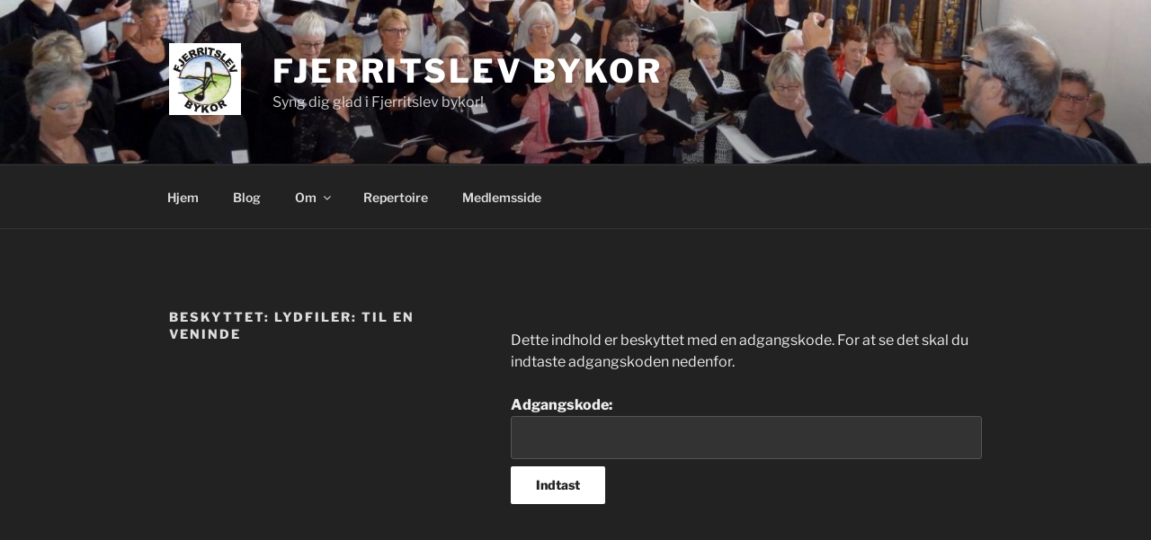

--- FILE ---
content_type: text/css
request_url: http://www.fjerritslevbykor.dk/wordpress/wp-content/themes/twentyseventeen-bykor/style.css?ver=1.0.0
body_size: 300
content:
/*
 Theme Name:   Twenty Seventeen bykor

 Description:  Twenty Seventeen Child Theme for Fjerritslev bykor
 Author:       Marc-Hendrik Bremer
 Template:     twentyseventeen
 Version:      1.0.0
 License:      GNU General Public License v2 or later
 License URI:  http://www.gnu.org/licenses/gpl-2.0.html
 Tags:         light, dark, two-columns, right-sidebar, responsive-layout, accessibility-ready
 Text Domain:  twenty-seventeen-bykor
*/